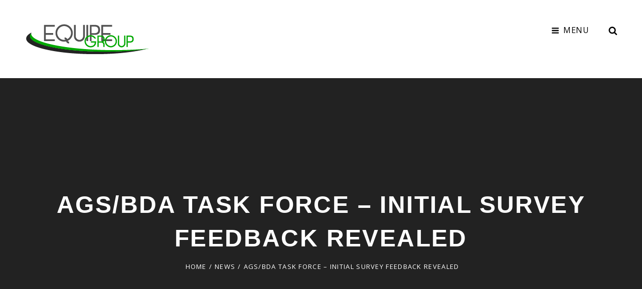

--- FILE ---
content_type: text/javascript
request_url: https://equipegroup.com/blog/wp-content/themes/equipe_v2/assets/js/functions.min.js?ver=20180103
body_size: 1336
content:
!function(a){function b(){var a=document.createElement("div");return a.innerHTML="<svg/>","http://www.w3.org/2000/svg"===("undefined"!=typeof SVGRect&&a.firstChild&&a.firstChild.namespaceURI)}a(function(){a.isFunction(a.fn.matchHeight)&&a("#featured-content-section .entry-container").matchHeight(),a(window).scroll(function(){a(this).scrollTop()>100?(a("#scrollup").fadeIn("slow"),a("#scrollup").show()):(a("#scrollup").fadeOut("slow"),a("#scrollup").hide())}),a("#scrollup").on("click",function(){return a("body, html").animate({scrollTop:0},500),!1}),a.isFunction(a.fn.fitVids)&&a(".hentry, .widget").fitVids(),a.isFunction(a.fn.masonry)&&($blocks=a(".grid"),$blocks.imagesLoaded(function(){$blocks.masonry({itemSelector:".grid-item",columnWidth:".grid-item",transitionDuration:"1s"}),a(".grid-item").fadeIn(),$blocks.find(".grid-item").animate({opacity:1})}),a(function(){setTimeout(function(){$blocks.masonry()},2e3)}),a(window).resize(function(){$blocks.masonry()}))}),a(document).on("wp-custom-header-video-loaded",function(){a("body").addClass("has-header-video")}),a(function(){a(document).ready(function(){!0===b()&&(document.documentElement.className=document.documentElement.className.replace(/(\s*)no-svg(\s*)/,"$1svg$2"))})});var c,d,e,f;!function(b){var c=a("<button />",{class:"dropdown-toggle","aria-expanded":!1}).append(personaScreenReaderText.icon).append(a("<span />",{class:"screen-reader-text",text:personaScreenReaderText.expand}));b.find(".menu-item-has-children > a, .page_item_has_children > a").after(c),b.find(".current-menu-ancestor > button").addClass("toggled-on"),b.find(".current-menu-ancestor > .sub-menu").addClass("toggled-on"),b.find(".menu-item-has-children, .page_item_has_children").attr("aria-haspopup","true"),b.find(".dropdown-toggle").click(function(b){var c=a(this),d=c.find(".screen-reader-text");b.preventDefault(),c.toggleClass("toggled-on"),c.next(".children, .sub-menu").toggleClass("toggled-on"),c.attr("aria-expanded","false"===c.attr("aria-expanded")?"true":"false"),d.text(d.text()===personaScreenReaderText.expand?personaScreenReaderText.collapse:personaScreenReaderText.expand)})}(a(".main-navigation")),c=a("#masthead"),d=c.find(".menu-toggle"),c.find("#site-header-menu"),e=c.find("#site-navigation"),f=c.find("#social-navigation"),function(){a(".below-site-header").prepend('<div class="overlay">');var b=0;d.length&&(d.add(e).attr("aria-expanded","false"),d.add(f).attr("aria-expanded","false"),d.on("click.persona",function(){var c=this,d=a(this).parents(".menu-wrapper");a(".menu-toggle").not(c).removeClass("selected"),a(".menu-wrapper").not(d).removeClass("is-open"),a(c).toggleClass("selected"),a(d).toggleClass("is-open");var e=a(d).hasClass("is-open");e&&!jQuery("body").hasClass("menu-open")?(0===b&&(b=a("body").scrollTop()),a("body").addClass("menu-open")):e||(a("body").removeClass("menu-open"),a("body").scrollTop(b),b=0)}),a(document).on("click","body",function(b){a("body").removeClass("menu-open"),a(".menu-toggle").removeClass("selected"),a(".menu-wrapper").removeClass("is-open")}),a(".menu-toggle, .dropdown-toggle, .search-field").on("click",function(a){a.stopPropagation()}))}(),function(){function b(){window.innerWidth>=910?(a(document.body).on("touchstart.persona",function(b){a(b.target).closest(".main-navigation li").length||a(".main-navigation li").removeClass("focus")}),e.find(".menu-item-has-children > a, .page_item_has_children > a").on("touchstart.persona",function(b){var c=a(this).parent("li");c.hasClass("focus")||(b.preventDefault(),c.toggleClass("focus"),c.siblings(".focus").removeClass("focus"))})):e.find(".menu-item-has-children > a, .page_item_has_children > a").unbind("touchstart.persona")}e.length&&e.children().length&&("ontouchstart"in window&&(a(window).on("resize.persona",b),b()),e.find("a").on("focus.persona blur.persona",function(){a(this).parents(".menu-item").toggleClass("focus")}))}()}(jQuery);